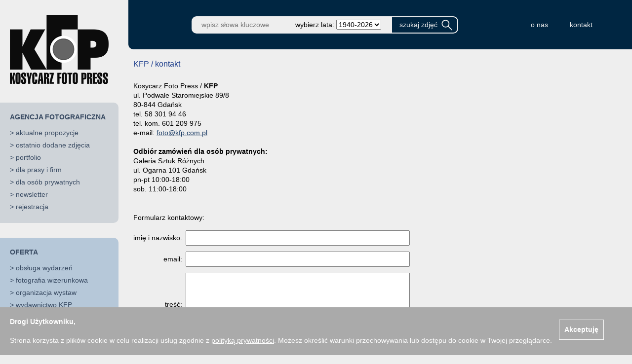

--- FILE ---
content_type: application/javascript
request_url: https://kfp.pl/script/layer.js
body_size: 3120
content:
//pozycja myszy
var mousePositionX = 0;
var mousePositionY = 0;

document.onmousedown = captureMousePosition;
document.onmousemove = captureMousePosition;

function captureMousePosition(e) {
  if (!e) var e = window.event;
  if (e.pageX || e.pageY)         {
    mousePositionX = e.pageX;
    mousePositionY = e.pageY;
  }
  else if (e.clientX || e.clientY)        {
    mousePositionX = e.clientX + document.body.scrollLeft
      + document.documentElement.scrollLeft;
    mousePositionY = e.clientY + document.body.scrollTop
      + document.documentElement.scrollTop;
  }
}

//pozycjonowanie layerka obok lub pod myszka
function layerPositioning(popupId, layerPosition) {
  var xOffset = 10;
  var yOffset = 10;
  var scrollSize = 15;
  if (document.all) { //IE
    var xp = document.body.scrollLeft + document.documentElement.scrollLeft;
    var xq = xp + document.documentElement.clientWidth - scrollSize;
    var yp = document.body.scrollTop + document.documentElement.scrollTop;
    var yq = yp + document.documentElement.clientHeight - scrollSize;
  }
  if (!document.all && document.getElementById) { //NS
    var xp = window.pageXOffset;
    var xq = xp + window.innerWidth - scrollSize;
    var yp = window.pageYOffset;
    var yq = yp + window.innerHeight - scrollSize;
  }

  var x = 0;
  if (layerPosition=="near") {
    if (mousePositionX + popupId.clientWidth + xOffset > xq)
      x = mousePositionX - popupId.clientWidth - xOffset; //prawa
    else
      x = mousePositionX + xOffset;                       //srodek
  }
  if (layerPosition=="center") {
    x = mousePositionX - popupId.clientWidth/2;
    if (x + popupId.clientWidth + xOffset > xq) x = xq - popupId.clientWidth - xOffset; //jesli zbyt w prawo
    if (x < xp) x = xp; //jesli zbyt w lewo
  }
  if (layerPosition=="pageCenter") {
    x = xp/2 + xq/2 - popupId.clientWidth/2;
  }

  var y = 0;
  if (layerPosition=="near") {
    if (mousePositionY + popupId.clientHeight + yOffset > yq)
      y = mousePositionY - popupId.clientHeight - yOffset; //dol
    else
      y = mousePositionY + yOffset;                        //srodek
  }
  if (layerPosition=="center") {
    y = mousePositionY - popupId.clientHeight/2;
    if (y + popupId.clientHeight - yOffset > yq) y = yq - popupId.clientHeight + yOffset; //jesli za nisko
    if (y < yp) y = yp; //jesli za wysoko
  }
  if (layerPosition=="pageCenter") {
    y = yp/2 + yq/2 - popupId.clientHeight/2;
  }

  popupId.style.left = x+"px";
  popupId.style.top = y+"px";
}

// tooltip
function showToolTip(text) {
  if (!mousePositionX && !mousePositionY) {
    return;
  }
  var toolTipId = document.getElementById("toolTipId");
  var tooltiptext = '<div class="tooltip">' + text + '</div>';
  toolTipId.innerHTML = tooltiptext;
  layerPositioning(toolTipId, 'near')
  toolTipId.style.visibility = 'visible';
}

// funkcja ukrywajaca tooltip 
function hideToolTip() {
  var toolTipId = document.getElementById("toolTipId");
  toolTipId.style.visibility = 'hidden';
}

// warstwa tooltip 
document.write('<div id="toolTipId" style="z-index:1; visibility:hidden; position:absolute;"></div>');
